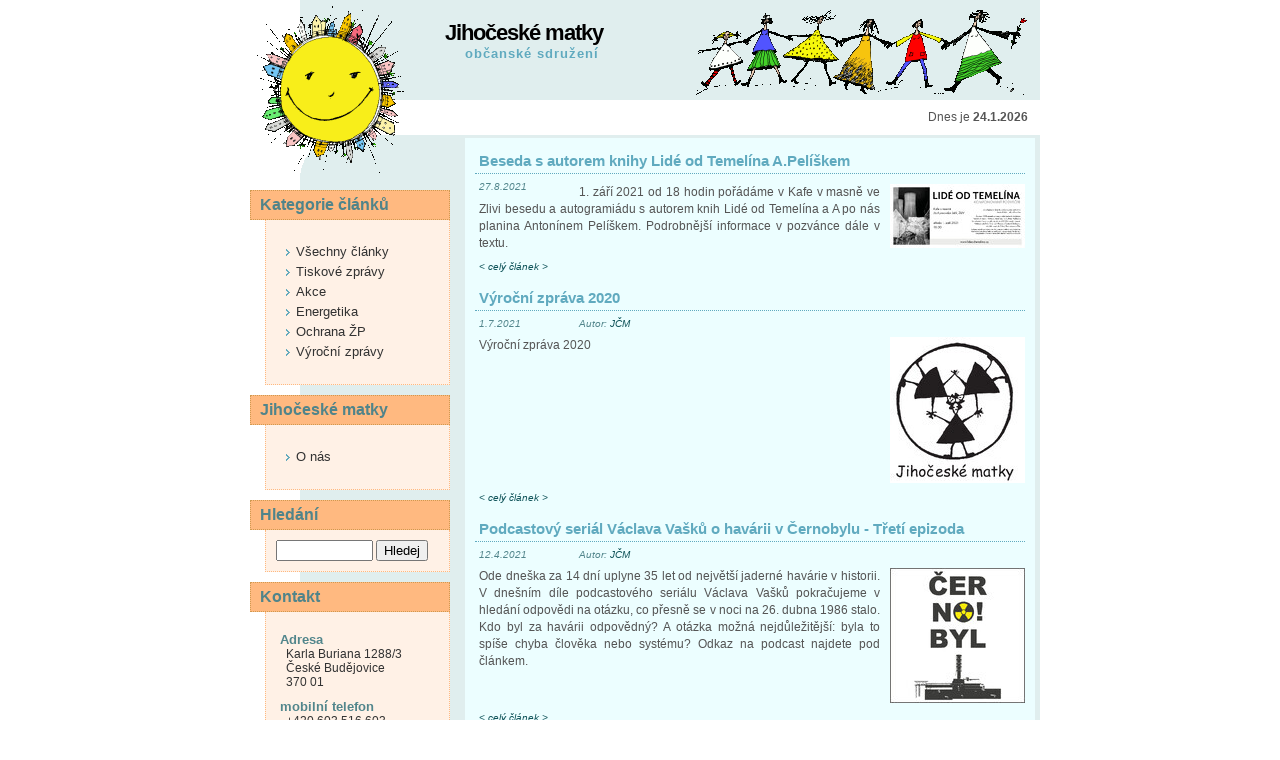

--- FILE ---
content_type: text/html; charset=utf-8
request_url: https://www.jihoceskematky.cz/cz4/clanky
body_size: 3161
content:
<!DOCTYPE HTML PUBLIC "-//W3C//DTD HTML 4.01 Transitional//EN" "http://www.w3.org/TR/html4/loose.dtd">
<html>
<head>
  <meta http-equiv="Content-Type" content="text/html; charset=utf-8">
  <title>články</title>
  <link rel="stylesheet" href="/css/verze4.css" type="text/css" />
  <link rel="stylesheet" href="/css/verze4print.css" type="text/css"  media="print"/>
  <link rel="stylesheet" href="https://webservis.ecn.cz/static/lytebox/lytebox.css" type="text/css" />

  
  <script type="text/javascript" src="https://webservis.ecn.cz/js/lytebox.js"></script>
  <script type="text/javascript" src="https://ajax.googleapis.com/ajax/libs/jquery/1/jquery.min.js"></script>
  <script type="text/javascript" src="/aaa/javascript/aajslib-jquery.php"></script>

  <meta http-equiv="Content-Language" content="cs" /> 
  <meta name="keywords" content="Jihočeské matky, ochrana přírody a krajiny, energetika, atomová energie, Temelín, jaderná energetika, alternativní zdroje energie">
  <meta name="description" content=".Jihočeské matky, z.s.">
</head>


<body>
	<div id="page" align="center">
		<div id="content">
			<div id="logo" onclick="document.location='/';">
				<div style="margin-top:70px"></div>
			</div>
			<div id="topheader" onclick="document.location='/';">
				<div align="left" class="bodytext">
                 <h1>Jihočeské matky</h1>
                 <h2>občanské sdružení</h2>
				</div>
				<div id="toplinks" class="smallgraytext">
                  <img src="/syspic/matky_v90.gif" border="0" alt="JČM" />
				</div>
			</div>
			<div id="menu">
				<div align="right" class="datum_head" style="padding:9px;">
                 Dnes je <strong>24.1.2026</strong>&nbsp;				</div>
			</div>
			<div id="contenttext" align="left">
				<div style="padding:10px">

 <!-- /hlavicka-->

<!--začátek obsahu stranek -->                     <!-- 3394 --><h3><a href="https://www.jihoceskematky.cz/cz/beseda-s-autorem-knihy-lide-od-temelina-a.peliskem">Beseda s autorem knihy Lidé od Temelína A.Pelíškem</a></h3>
<div class='datum'>27.8.2021</div><div class='autor'></div>
<img src="/aaa/img.php?src=/img_upload/4c07d5dd532ffb7f6ffe7d1c99a61e26/lot_-_pozvanka_zliv.jpg&amp;w=135" class="float_right" alt="img" title="" />

<p>1. září 2021 od 18 hodin pořádáme v Kafe v masně ve Zlivi besedu a autogramiádu s autorem knih Lidé od Temelína a A po nás planina Antonínem Pelíškem. Podrobnější informace v pozvánce dále v textu.</p>
<div class='status'><a href='https://www.jihoceskematky.cz/cz/beseda-s-autorem-knihy-lide-od-temelina-a.peliskem'>< celý článek ></a></div>



<h3><a href="https://www.jihoceskematky.cz/cz/vyrocni-zprava-2020">Výroční zpráva 2020</a></h3>
<div class='datum'>1.7.2021</div><div class='autor'>Autor: <a href='mailto:jihoceske.matky@ecn.cz'>JČM</a></div>
<img src="/aaa/img.php?src=/img_upload/4c07d5dd532ffb7f6ffe7d1c99a61e26/vyrocka_logo.jpg&amp;w=135" class="float_right" alt="img" title="" />

<p>Výroční zpráva 2020</p>
<div class='status'><a href='https://www.jihoceskematky.cz/cz/vyrocni-zprava-2020'>< celý článek ></a></div>



<h3><a href="https://www.jihoceskematky.cz/cz/podcastovy-serial-vaclava-vasku-o-havarii-v-cernobylu-treti-epizoda">Podcastový seriál Václava Vašků o havárii v Černobylu - Třetí epizoda</a></h3>
<div class='datum'>12.4.2021</div><div class='autor'>Autor: <a href='mailto:jihoceske.matky@ecn.cz'>JČM</a></div>
<img src="/aaa/img.php?src=/img_upload/4c07d5dd532ffb7f6ffe7d1c99a61e26/obrazek-podcast.jpg&amp;w=135" class="float_right" alt="img" title="" />

<p>Ode dneška za 14 dní uplyne 35 let od největší jaderné havárie v historii. V dnešním díle podcastového seriálu Václava Vašků pokračujeme v hledání odpovědi na otázku, co přesně se v noci na 26. dubna 1986 stalo. Kdo byl za havárii odpovědný? A otázka možná nejdůležitější: byla to spíše chyba člověka nebo systému? Odkaz na podcast najdete pod článkem. </p>
<div class='status'><a href='https://www.jihoceskematky.cz/cz/podcastovy-serial-vaclava-vasku-o-havarii-v-cernobylu-treti-epizoda'>< celý článek ></a></div>



<h3><a href="https://www.jihoceskematky.cz/cz/vzpominky-na-cernobyl-vystava-fotografii-1.30.duben-2021">Vzpomínky na Černobyl - výstava fotografií 1.-30. duben 2021</a></h3>
<div class='datum'>30.3.2021</div><div class='autor'>Autor: <a href='mailto:jihoceske.matky@ecn.cz'>JČM</a></div>
<img src="/aaa/img.php?src=/img_upload/4c07d5dd532ffb7f6ffe7d1c99a61e26/vystava_vzpominky_na_cernobyl_-2.jpg&amp;w=135" class="float_right" alt="img" title="" />

<p>Výstava nejnovějších fotografií Václava Vašků k výročí havárie v Černobylu. <br />
Městská knihovna Písek ve spolupráci se spolkem Jihočeské matky, z.s.<br />
1. - 30. duben 2021. <br />
Výstava &quot;za sklem&quot; pro návštěvníky knihovny a také na webu v digitální podobě. Odkaz na web zveřejníme, jakmile bude  k dispozici. </p>
<div class='status'><a href='https://www.jihoceskematky.cz/cz/vzpominky-na-cernobyl-vystava-fotografii-1.30.duben-2021'>< celý článek ></a></div>



<h3><a href="https://www.jihoceskematky.cz/cz/vzpominky-na-cernobyl-on-line-beseda-s-vaclavem-vasku">Vzpomínky na Černobyl: on-line beseda s Václavem Vašků </a></h3>
<div class='datum'>25.3.2021</div><div class='autor'>Autor: <a href='mailto:jihoceske.matky@ecn.cz'>JČM</a></div>
<img src="/aaa/img.php?src=/img_upload/4c07d5dd532ffb7f6ffe7d1c99a61e26/f4b31996-3354-42e6-8185-9d1d871b57f9-scaled.jpeg&amp;w=135" class="float_right" alt="img" title="" />

<p>14. 4. od 17 hodin pořádá Městská knihovna Písek ve spolupráci s Jihočeskými matkami, z.s. on-line besedu s Václavem Vašků.<br />
Fotograf Václav Vašků se do Černobylu opakovaně vrací už patnáct let. Snaží se mapovat svědectví pamětníků, kteří největší průmyslovou katastrofu v dějinách zažili osobně. V místě havárie zachycuje ozvěny tragédie, která tu stále tiše rezonuje.<br />
Beseda se koná na platformě teams, přístup včas zveřejníme. <br />
www.cernobylfest.cz <br />
</p>
<div class='status'><a href='https://www.jihoceskematky.cz/cz/vzpominky-na-cernobyl-on-line-beseda-s-vaclavem-vasku'>< celý článek ></a></div>



<h3><a href="https://www.jihoceskematky.cz/cz/lide-od-temelina-2.vydani">Lidé od Temelína - 2. vydání</a></h3>
<div class='datum'>24.3.2021</div><div class='autor'>Autor: <a href='mailto:jihoceske.matky@ecn.cz'>JČM</a></div>
<img src="/aaa/img.php?src=/img_upload/4c07d5dd532ffb7f6ffe7d1c99a61e26/obalka-lide-od-temelina_1.jpg&amp;w=135" class="float_right" alt="img" title="" />

<p>V roce 2019 jsme přpiravili audioverzi knihy Antonína Pelíška Lidé od Temelína o zaniklých obcích kvůli stavbě jaderné elektrárny. Nyní je u nás k dispozici i tištěná kniha s aktuální předmluvou autora ke 2. vydání. <br />
Je také možné si ji stáhnout v pdf formátu nebo do elektronické čtečky. <br />
Více na www.lideodtemelina.cz  %</p>
<div class='status'><a href='https://www.jihoceskematky.cz/cz/lide-od-temelina-2.vydani'>< celý článek ></a></div>



<h3><a href="https://www.jihoceskematky.cz/cz/cernobylfest-on-line">Černobylfest on line</a></h3>
<div class='datum'>23.3.2021</div><div class='autor'>Autor: <a href='mailto:jihoceske.matky@ecn.cz'>JČM</a></div>
<img src="/aaa/img.php?src=/img_upload/4c07d5dd532ffb7f6ffe7d1c99a61e26/cernobylfest.png&amp;w=135" class="float_right" alt="img" title="" />

<p>FILMOVÝ FESTIVAL KE 35. VÝROČÍ ČERNOBYLSKÉ A 10. VÝROČÍ FUKUŠIMSKÉ HAVÁRIE<br />
se uskuteční v náhradní, on-line podobě.<br />
Jsou pro vás opět připraveny filmy a celá řada dalších audio a video materiálů, které se vztahují k výročí. Připomeňte si obě havárie i takto virtuálně. Více na www.cernobylfest.cz. <br />
Heslo ke zpřístupnění filmů zašleme zájemcům obratem. Pište na jcm@ecn.cz. </p>
<div class='status'><a href='https://www.jihoceskematky.cz/cz/cernobylfest-on-line'>< celý článek ></a></div>



<div class="pager"><a href="/cz3/clanky"  rel="prev">&laquo;</a>
<span class="delimiter"> | </span><a href="/cz/clanky" >1</a>
<span class="delimiter"> | </span><span class=dots>..</span><span class="delimiter"> | </span><a href="/cz3/clanky"  rel="prev">3</a>
<span class="delimiter"> | </span><span class=active aria-current=page>4</span>
<span class="delimiter"> | </span><a href="/cz5/clanky"  rel="next">5</a>
<span class="delimiter"> | </span><a href="/cz6/clanky" >6</a>
<span class="delimiter"> | </span><a href="/cz7/clanky" >7</a>
<span class="delimiter"> | </span><span class=dots>..</span><span class="delimiter"> | </span><a href="/cz75/clanky" >75</a>
<span class="delimiter"> | </span><a href="/cz5/clanky"  rel="next">&raquo;</a>
</div>
<!-- /3394, 0.0081031322479248, 26-01-24 23:12:06 -->

                                                       </div>
                                          </div>
			<div id="leftpanel">
				<div align="left" class="boxnadpis">
                 <h3>Kategorie článků</h3>
                </div>
				<div align="left" class="box">
                                                          <ul class='seznam'>
                                                            <li><a href="/cz/clanky">Všechny články</a></li>
                                                            <li><a href="/cz/clanky?kategorie=tz">Tiskové zprávy</a></li><li><a href="/cz/clanky?kategorie=akce">Akce</a></li><li><a href="/cz/clanky?kategorie=energetika">Energetika</a></li><li><a href="/cz/clanky?kategorie=ochrana">Ochrana ŽP</a></li><li><a href="/cz/clanky?kategorie=vz">Výroční zprávy</a></li>
                                                          </ul>
				</div>
				<div align="left" class="boxnadpis">
                 <h3>Jihočeské matky</h3>
                </div>
				<div align="left" class="box">
                                                         <!-- 3393 --><ul class='seznam'><li><a href="https://www.jihoceskematky.cz/cz/o-nas">O nás</a></li></ul><!-- /3393, 0.0014240741729736, 26-01-24 23:12:06 -->
				</div>
				<div align="left" class="boxnadpis">
                 <h3>Hledání</h3>
                </div>
				<div align="left" class="box">
                 <form action='/cz/clanky'><input type='text' name='hledej' size='10'>&nbsp;<input type='submit' value='Hledej'></form>
				</div>
				<div align="left" class="boxnadpis">
                 <h3>Kontakt</h3>
                </div>
				<div align="left" class="box">
                 <p><h4>Adresa</h4>
                  <p>Karla Buriana 1288/3<br />
                    České Budějovice<br />
                    370 01
                  </p>
                  <h4>mobilní telefon</h4>
                  <p>+420 603 516 603</p>
                  <h4>E-mail</h4>
                  <p><a href="mailto:jihoceske.matky@ecn.cz">jihoceske.matky@ecn.cz</a></p>
				</div>
				<div align="left" class="boxnadpis">
                 <h3>A po nás planina...</h3>
                </div>
				<div align="left" class="box">
                  <a href="mailto:jcm@ecn.cz"><img src="/syspic/apla_opt.gif" border="0" alt="A po nás planina" /></a>
				</div>
				<div align="left" class="boxnadpis">
                 <h3>Lidé od Temelína</h3>
                </div>
				<div align="left" class="box">
                  <a href="https://lideodtemelina.cz"><img src="/pic/obalka-lide-od-temelina.jpg" border="0" height="229" width="165" alt="Lidé od Temelína" /></a>
				</div>
			</div>
			<div id="footer" class="footertext">
             &copy; Jihočeské matky, 2008
			</div>
		</div>
	</div>
</body>
</html>

--- FILE ---
content_type: text/css
request_url: https://www.jihoceskematky.cz/css/verze4.css
body_size: 1295
content:
/* CSS Document */

/*PAGE LAYOUT*/
body {
	margin-left: 0px;
	margin-top: 0px;
	margin-right: 0px;
	margin-bottom: 0px;
    background: #fff url("../syspic/bg2.gif") center 0px no-repeat;
}

#content {
    width: 800px;
}

#logo {
    float:left; 
    background: url("../syspic/ls_slunce.gif") 0px 0px no-repeat; 
    width:180px; 
    height:180px;
}

#topheader {
    float:right; 
    width:600px; 
    height:101px; 
    /* background-color:#F0F0F0; */ 
    position:relative
}

#topheader h1 {
  margin: 0px;
  padding-top:20px;
  padding-left:5px;
  font-family: verdana, arial, sans-serif;
  font-size:22px;
  font-weight: bold;
  letter-spacing: -1px;
  color: black;
}

#topheader h2 {
  margin: 0px;
  padding-left:25px;
  font-family: verdana, arial, sans-serif;
  font-size:13px;
  font-weight: bold;
  letter-spacing: 1px;
  color: #60aabf;
}

#toplinks {
    position:absolute; 
    right:10px; 
    top:5px;
}

#menu {
    float:right; 
    width:600px; 
    height:32px; 
    /* background-image:url("../syspic/bg_menu.gif"); 
    background-repeat:repeat-x; */
}

#contenttext {
    float:right; 
    width:570px;
    background-color:#ecfeff;
    font-family: verdana, arial, sans-serif;
    font-size: 12px;
    color: #555;
    margin: 5px;
}

/* nadpis článku v P sloupci */
#contenttext h3 {
  margin-top:0px;
  margin-bottom:5px;
  font-family: verdana, arial, sans-serif;
  font-size: 15px;
  color: #60aabf;
  /* background-color:#FFFFFF; */
  padding:4px;
  border-bottom: 1px dotted #60aabf;
  clear:both;
}

#contenttext h3 a { color: #60aabf; text-decoration: none; }
#contenttext h3 a:hover { color: #60aabf; text-decoration: underline; }

/* nadpis chybové hlášky v P sloupci */
#contenttext h5 {
  margin-top:5px;
  margin-bottom:10px;
  font-family: verdana, arial, sans-serif;
  font-size: 16px;
  color: red;
  /* background-color:#FFFFFF; */
  padding:4px;
  border-bottom: 1px dashed red;
  clear:both;
}

#contenttext p {
  margin-top:0px;
  margin-bottom:5px;
  font-family: verdana, arial, sans-serif;
  font-size: 12px;
  color: #555;
  line-height: 17px;
  padding-left:4px;
  text-align: justify;
}

#contenttext p a, #contenttext div.status a, #contenttext div.autor a, #contenttext div.prilohy a {
  color: #10545a;
  text-decoration: none;
}

#contenttext p a:hover, #contenttext div.status a:hover, #contenttext div.autor a:hover, #contenttext div.prilohy a:hover {
  text-decoration: underline;
}

#contenttext div.autor {
  width:440px;
  margin-top:0px;
  margin-bottom:5px;
  font-family: verdana, arial, sans-serif;
  font-size: 10px;
  font-style: italic;
  color: #52868c;
  line-height: 16px;
  padding-left:0px;
  float:left; 
}

#contenttext div.datum {
  width:100px;
  margin-top:0px;
  margin-bottom:5px;
  margin-left:4px;
  font-family: verdana, arial, sans-serif;
  font-size: 10px;
  font-style: italic;
  color: #52868c;
  line-height: 16px;
  padding-left:0px;
  float:left; 
}

#contenttext div.status {
  width:550px;
  margin-top:2px;
  margin-bottom:10px;
  margin-left:4px;
  font-family: verdana, arial, sans-serif;
  font-size: 10px;
  font-style: italic;
  color: #52868c;
  line-height: 16px;
  padding-left:0px;
  float:left; 
  clear:both;
}

#contenttext div.prilohy {
  width:540px;
  margin-top:2px;
  margin-bottom:15px;
  font-family: verdana, arial, sans-serif;
  font-size: 10px;
  font-style: italic;
  color: #52868c;
  line-height: 16px;
  padding:4px;
  border-bottom: 1px dotted #60aabf;
  float:left; 
  clear:both;
}

#contenttext div.banner {
  width:550px;
  margin-top:5px;
  margin-bottom:15px;
  text-align: center;
  float:left; 
  clear:both;
}

#leftpanel {
    float:left; 
    width:220px;
    font-family: verdana, arial, sans-serif;
    font-size: 12px;
    color: #555;
}

#footer {
	border-top:dotted 1px #60aabf; 
    float:left; 
    width:780px; 
    background-color:#ecfeff;
    padding-left:20px; 
    padding:10px;
}

.float_right {
  float: right;
  margin-left: 10px;
  margin-bottom: 5px;
}

.float_left {
  float: left;
  margin-right: 10px;
}

/*GRAY PANEL*/
.boxnadpis{
	border:dotted 1px #cf9950; 
    background-color:#ffb980; 
    padding:5px; 
    margin-left:10px;
    margin-right:10px;
    margin-top:10px;
    margin-bottom:0px;
}

.boxnadpis h3{
  margin:0px;
  font-family: verdana, arial, sans-serif;
  font-size: 16px;
  color: #50848a;
  padding-left:4px;
}

.box{
	border-left:dotted 1px #ffb980; 
	border-right:dotted 1px #ffb980; 
	border-bottom:dotted 1px #ffb980; 
    background-color:#fff1e6; 
    padding:10px; 
    margin-left:25px;
    margin-right:10px;
    margin-top:0px;
    margin-bottom:10px;
}

.box h4{
  margin:0px;
  font-family: verdana, arial, sans-serif;
  font-size: 13px;
  /* font-weight:bold; */
  color: #52868c;
  padding-left:4px;
}

.box p{
  margin:0px;
  font-family: verdana, arial, sans-serif;
  font-size: 12px;
  color: #333;
  padding-left:10px;
  padding-bottom:10px;
}

.box p a{
  font-family: verdana, arial, sans-serif;
  font-size: 12px;
  color: #333;
  text-decoration:none;
}

.box p a:hover{
  text-decoration:underline;
}

/*TEXT STYLES*/
.bodytext {
	font-family: verdana, arial, sans-serif;
	color: #555;
}

.titletext {
	font-family: verdana, arial, sans-serif;
	font-size:36px;
	font-weight:bold;
	color:#CC0000;
}
.datum_head {
	font-family: verdana, arial, sans-serif;
	font-size: 12px;
	/* font-weight:bold; */
	color: #555;
}

.anotace {
	font-family: verdana, arial, sans-serif;
	color: #555;
    font-size: 12px;
    padding-left:4px;
    padding-right:35px;
    text-align: justify;
    margin-top: 10px;
    margin-bottom: 10px;
}

#contenttext div.anotace a, #contenttext div.clanek a {
    color: #10545a;
    text-decoration: none;
}  

#contenttext div.anotace a:hover, #contenttext div.clanek a:hover {
    text-decoration: underline;
}  

.clanek {
	font-family: verdana, arial, sans-serif;
	color: #555;
    font-size: 12px;
    padding-left:15px;
    padding-right:15px;
    text-align: justify;
    margin-top: 15px;
    margin-bottom: 15px;
  clear:both;
}

#contenttext div.clanek p {
    margin-top: 0px;
    margin-bottom: 12px;
}

#contenttext div.clanek h6 {
	font-family: verdana, arial, sans-serif;
	color: #60aabf;
    font-size: 13px;
    margin-top: 0px;
    margin-bottom: 5px;
}

.seznam { 
  margin-left: 10px;
  padding-left: 0;
  list-style: none;
} 

.seznam li { 
  padding-left: 10px;
  background-image: url(../syspic/arrow.gif);
  background-repeat: no-repeat;
  background-position: 0 7px;
  font-family: verdana, arial, sans-serif;
  font-size: 13px;
  line-height:20px;
}

.seznam li a {
  color: #333;
  text-decoration: none;
}

.seznam li a:hover {
  text-decoration: underline;
  /* color: red; */
}

.footertext {
	font-family: verdana, arial, sans-serif;
	font-size: 11px;
	font-weight:bold;
	color:#60aabf;
}
.footertext a{
	font-family: verdana, arial, sans-serif;
	font-size: 11px;
	font-weight:bold;
	color:#60aabf;
	text-decoration:none;
}
.footertext a:hover{
	text-decoration:underline;
}


* html #leftpanel {
    margin-left: -13px;
}

--- FILE ---
content_type: text/css
request_url: https://www.jihoceskematky.cz/css/verze4print.css
body_size: -105
content:

body {
	margin-left: 20px;
	margin-top: 20px;
	margin-right: 20px;
	margin-bottom: 20px;
    font-family: verdana, arial, sans-serif;
    font-size: 13px;
}

h3 {
    font-size: 15px;
    border-bottom: 1px dotted black;
}

h6 {
	margin-top: 10px;
    font-size: 14px;
    margin-bottom: 10px;
}

p {
	margin-top: 5px;
	margin-bottom: 10px;
}

.ital {
    font-style: italic;
	margin-bottom: 10px;
}

.prilohy {
	margin-top: 25px;
	margin-bottom: 5px;
}